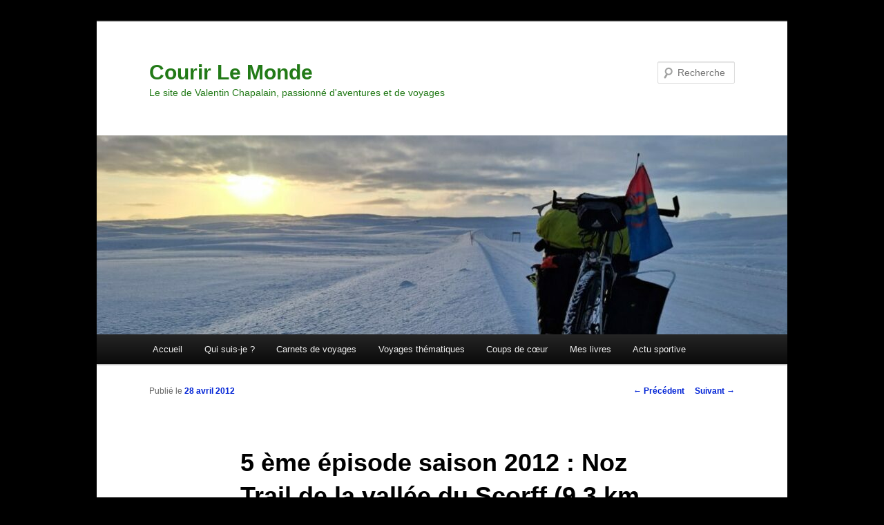

--- FILE ---
content_type: text/html; charset=UTF-8
request_url: https://courir-lemonde.com/index.php/2012/04/28/5-eme-episode-saison-2012-noz-trail-de-la-vallee-du-scorff-93-km-275-m-d/
body_size: 14897
content:
<!DOCTYPE html>
<!--[if IE 6]>
<html id="ie6" lang="fr-FR">
<![endif]-->
<!--[if IE 7]>
<html id="ie7" lang="fr-FR">
<![endif]-->
<!--[if IE 8]>
<html id="ie8" lang="fr-FR">
<![endif]-->
<!--[if !(IE 6) & !(IE 7) & !(IE 8)]><!-->
<html lang="fr-FR">
<!--<![endif]-->
<head>
<meta charset="UTF-8" />
<meta name="viewport" content="width=device-width" />
<title>
5 ème épisode saison 2012 : Noz Trail de la vallée du Scorff (9,3 km ; 275 m D+) - Courir Le MondeCourir Le Monde	</title>
<link rel="profile" href="https://gmpg.org/xfn/11" />
<link rel="stylesheet" type="text/css" media="all" href="https://courir-lemonde.com/wp-content/themes/twentyeleven/style.css?ver=20240716" />
<link rel="pingback" href="https://courir-lemonde.com/xmlrpc.php">
<!--[if lt IE 9]>
<script src="https://courir-lemonde.com/wp-content/themes/twentyeleven/js/html5.js?ver=3.7.0" type="text/javascript"></script>
<![endif]-->
<meta name='robots' content='index, follow, max-image-preview:large, max-snippet:-1, max-video-preview:-1' />

	<!-- This site is optimized with the Yoast SEO plugin v21.8.1 - https://yoast.com/wordpress/plugins/seo/ -->
	<link rel="canonical" href="https://courir-lemonde.com/index.php/2012/04/28/5-eme-episode-saison-2012-noz-trail-de-la-vallee-du-scorff-93-km-275-m-d/" />
	<meta property="og:locale" content="fr_FR" />
	<meta property="og:type" content="article" />
	<meta property="og:title" content="5 ème épisode saison 2012 : Noz Trail de la vallée du Scorff (9,3 km ; 275 m D+) - Courir Le Monde" />
	<meta property="og:description" content="Bonne performance sur le Noz Trail à Cléguer En ce week-end printanier, j&rsquo;avais concocté avec ma camarade Marion, un week-end trail dans le Morbihan. Nous avions ciblé deux courses organisées dans le cadre du trail de la vallée du Scorff &hellip; Continuer la lecture &rarr;" />
	<meta property="og:url" content="https://courir-lemonde.com/index.php/2012/04/28/5-eme-episode-saison-2012-noz-trail-de-la-vallee-du-scorff-93-km-275-m-d/" />
	<meta property="og:site_name" content="Courir Le Monde" />
	<meta property="article:published_time" content="2012-04-28T17:27:13+00:00" />
	<meta property="article:modified_time" content="2015-11-09T10:29:24+00:00" />
	<meta property="og:image" content="https://courir-lemonde.com/wp-content/uploads/2015/11/nocturne-chap.jpg" />
	<meta name="author" content="Chap44" />
	<meta name="twitter:card" content="summary_large_image" />
	<meta name="twitter:label1" content="Écrit par" />
	<meta name="twitter:data1" content="Chap44" />
	<meta name="twitter:label2" content="Durée de lecture estimée" />
	<meta name="twitter:data2" content="4 minutes" />
	<script type="application/ld+json" class="yoast-schema-graph">{"@context":"https://schema.org","@graph":[{"@type":"WebPage","@id":"https://courir-lemonde.com/index.php/2012/04/28/5-eme-episode-saison-2012-noz-trail-de-la-vallee-du-scorff-93-km-275-m-d/","url":"https://courir-lemonde.com/index.php/2012/04/28/5-eme-episode-saison-2012-noz-trail-de-la-vallee-du-scorff-93-km-275-m-d/","name":"5 ème épisode saison 2012 : Noz Trail de la vallée du Scorff (9,3 km ; 275 m D+) - Courir Le Monde","isPartOf":{"@id":"https://courir-lemonde.com/#website"},"primaryImageOfPage":{"@id":"https://courir-lemonde.com/index.php/2012/04/28/5-eme-episode-saison-2012-noz-trail-de-la-vallee-du-scorff-93-km-275-m-d/#primaryimage"},"image":{"@id":"https://courir-lemonde.com/index.php/2012/04/28/5-eme-episode-saison-2012-noz-trail-de-la-vallee-du-scorff-93-km-275-m-d/#primaryimage"},"thumbnailUrl":"https://courir-lemonde.com/wp-content/uploads/2015/11/nocturne-chap.jpg","datePublished":"2012-04-28T17:27:13+00:00","dateModified":"2015-11-09T10:29:24+00:00","author":{"@id":"https://courir-lemonde.com/#/schema/person/baaa624d701d53d176c763f85b3114e4"},"breadcrumb":{"@id":"https://courir-lemonde.com/index.php/2012/04/28/5-eme-episode-saison-2012-noz-trail-de-la-vallee-du-scorff-93-km-275-m-d/#breadcrumb"},"inLanguage":"fr-FR","potentialAction":[{"@type":"ReadAction","target":["https://courir-lemonde.com/index.php/2012/04/28/5-eme-episode-saison-2012-noz-trail-de-la-vallee-du-scorff-93-km-275-m-d/"]}]},{"@type":"ImageObject","inLanguage":"fr-FR","@id":"https://courir-lemonde.com/index.php/2012/04/28/5-eme-episode-saison-2012-noz-trail-de-la-vallee-du-scorff-93-km-275-m-d/#primaryimage","url":"https://courir-lemonde.com/wp-content/uploads/2015/11/nocturne-chap.jpg","contentUrl":"https://courir-lemonde.com/wp-content/uploads/2015/11/nocturne-chap.jpg","width":261,"height":400},{"@type":"BreadcrumbList","@id":"https://courir-lemonde.com/index.php/2012/04/28/5-eme-episode-saison-2012-noz-trail-de-la-vallee-du-scorff-93-km-275-m-d/#breadcrumb","itemListElement":[{"@type":"ListItem","position":1,"name":"Accueil","item":"https://courir-lemonde.com/"},{"@type":"ListItem","position":2,"name":"5 ème épisode saison 2012 : Noz Trail de la vallée du Scorff (9,3 km ; 275 m D+)"}]},{"@type":"WebSite","@id":"https://courir-lemonde.com/#website","url":"https://courir-lemonde.com/","name":"Courir Le Monde","description":"Le site de Valentin Chapalain, passionné d&#039;aventures et de voyages","potentialAction":[{"@type":"SearchAction","target":{"@type":"EntryPoint","urlTemplate":"https://courir-lemonde.com/?s={search_term_string}"},"query-input":"required name=search_term_string"}],"inLanguage":"fr-FR"},{"@type":"Person","@id":"https://courir-lemonde.com/#/schema/person/baaa624d701d53d176c763f85b3114e4","name":"Chap44","image":{"@type":"ImageObject","inLanguage":"fr-FR","@id":"https://courir-lemonde.com/#/schema/person/image/","url":"https://secure.gravatar.com/avatar/f6a3fcbb365f597d6259be5c4dc6c05c?s=96&d=mm&r=g","contentUrl":"https://secure.gravatar.com/avatar/f6a3fcbb365f597d6259be5c4dc6c05c?s=96&d=mm&r=g","caption":"Chap44"},"url":"https://courir-lemonde.com/index.php/author/chap331244/"}]}</script>
	<!-- / Yoast SEO plugin. -->


<link rel="alternate" type="application/rss+xml" title="Courir Le Monde &raquo; Flux" href="https://courir-lemonde.com/index.php/feed/" />
<link rel="alternate" type="application/rss+xml" title="Courir Le Monde &raquo; Flux des commentaires" href="https://courir-lemonde.com/index.php/comments/feed/" />
<link rel="alternate" type="application/rss+xml" title="Courir Le Monde &raquo; 5 ème épisode saison 2012 : Noz Trail de la vallée du Scorff (9,3 km ; 275 m D+) Flux des commentaires" href="https://courir-lemonde.com/index.php/2012/04/28/5-eme-episode-saison-2012-noz-trail-de-la-vallee-du-scorff-93-km-275-m-d/feed/" />
<script type="text/javascript">
/* <![CDATA[ */
window._wpemojiSettings = {"baseUrl":"https:\/\/s.w.org\/images\/core\/emoji\/14.0.0\/72x72\/","ext":".png","svgUrl":"https:\/\/s.w.org\/images\/core\/emoji\/14.0.0\/svg\/","svgExt":".svg","source":{"concatemoji":"https:\/\/courir-lemonde.com\/wp-includes\/js\/wp-emoji-release.min.js?ver=6.4.7"}};
/*! This file is auto-generated */
!function(i,n){var o,s,e;function c(e){try{var t={supportTests:e,timestamp:(new Date).valueOf()};sessionStorage.setItem(o,JSON.stringify(t))}catch(e){}}function p(e,t,n){e.clearRect(0,0,e.canvas.width,e.canvas.height),e.fillText(t,0,0);var t=new Uint32Array(e.getImageData(0,0,e.canvas.width,e.canvas.height).data),r=(e.clearRect(0,0,e.canvas.width,e.canvas.height),e.fillText(n,0,0),new Uint32Array(e.getImageData(0,0,e.canvas.width,e.canvas.height).data));return t.every(function(e,t){return e===r[t]})}function u(e,t,n){switch(t){case"flag":return n(e,"\ud83c\udff3\ufe0f\u200d\u26a7\ufe0f","\ud83c\udff3\ufe0f\u200b\u26a7\ufe0f")?!1:!n(e,"\ud83c\uddfa\ud83c\uddf3","\ud83c\uddfa\u200b\ud83c\uddf3")&&!n(e,"\ud83c\udff4\udb40\udc67\udb40\udc62\udb40\udc65\udb40\udc6e\udb40\udc67\udb40\udc7f","\ud83c\udff4\u200b\udb40\udc67\u200b\udb40\udc62\u200b\udb40\udc65\u200b\udb40\udc6e\u200b\udb40\udc67\u200b\udb40\udc7f");case"emoji":return!n(e,"\ud83e\udef1\ud83c\udffb\u200d\ud83e\udef2\ud83c\udfff","\ud83e\udef1\ud83c\udffb\u200b\ud83e\udef2\ud83c\udfff")}return!1}function f(e,t,n){var r="undefined"!=typeof WorkerGlobalScope&&self instanceof WorkerGlobalScope?new OffscreenCanvas(300,150):i.createElement("canvas"),a=r.getContext("2d",{willReadFrequently:!0}),o=(a.textBaseline="top",a.font="600 32px Arial",{});return e.forEach(function(e){o[e]=t(a,e,n)}),o}function t(e){var t=i.createElement("script");t.src=e,t.defer=!0,i.head.appendChild(t)}"undefined"!=typeof Promise&&(o="wpEmojiSettingsSupports",s=["flag","emoji"],n.supports={everything:!0,everythingExceptFlag:!0},e=new Promise(function(e){i.addEventListener("DOMContentLoaded",e,{once:!0})}),new Promise(function(t){var n=function(){try{var e=JSON.parse(sessionStorage.getItem(o));if("object"==typeof e&&"number"==typeof e.timestamp&&(new Date).valueOf()<e.timestamp+604800&&"object"==typeof e.supportTests)return e.supportTests}catch(e){}return null}();if(!n){if("undefined"!=typeof Worker&&"undefined"!=typeof OffscreenCanvas&&"undefined"!=typeof URL&&URL.createObjectURL&&"undefined"!=typeof Blob)try{var e="postMessage("+f.toString()+"("+[JSON.stringify(s),u.toString(),p.toString()].join(",")+"));",r=new Blob([e],{type:"text/javascript"}),a=new Worker(URL.createObjectURL(r),{name:"wpTestEmojiSupports"});return void(a.onmessage=function(e){c(n=e.data),a.terminate(),t(n)})}catch(e){}c(n=f(s,u,p))}t(n)}).then(function(e){for(var t in e)n.supports[t]=e[t],n.supports.everything=n.supports.everything&&n.supports[t],"flag"!==t&&(n.supports.everythingExceptFlag=n.supports.everythingExceptFlag&&n.supports[t]);n.supports.everythingExceptFlag=n.supports.everythingExceptFlag&&!n.supports.flag,n.DOMReady=!1,n.readyCallback=function(){n.DOMReady=!0}}).then(function(){return e}).then(function(){var e;n.supports.everything||(n.readyCallback(),(e=n.source||{}).concatemoji?t(e.concatemoji):e.wpemoji&&e.twemoji&&(t(e.twemoji),t(e.wpemoji)))}))}((window,document),window._wpemojiSettings);
/* ]]> */
</script>
<style id='wp-emoji-styles-inline-css' type='text/css'>

	img.wp-smiley, img.emoji {
		display: inline !important;
		border: none !important;
		box-shadow: none !important;
		height: 1em !important;
		width: 1em !important;
		margin: 0 0.07em !important;
		vertical-align: -0.1em !important;
		background: none !important;
		padding: 0 !important;
	}
</style>
<link rel='stylesheet' id='wp-block-library-css' href='https://courir-lemonde.com/wp-includes/css/dist/block-library/style.min.css?ver=6.4.7' type='text/css' media='all' />
<style id='wp-block-library-theme-inline-css' type='text/css'>
.wp-block-audio figcaption{color:#555;font-size:13px;text-align:center}.is-dark-theme .wp-block-audio figcaption{color:hsla(0,0%,100%,.65)}.wp-block-audio{margin:0 0 1em}.wp-block-code{border:1px solid #ccc;border-radius:4px;font-family:Menlo,Consolas,monaco,monospace;padding:.8em 1em}.wp-block-embed figcaption{color:#555;font-size:13px;text-align:center}.is-dark-theme .wp-block-embed figcaption{color:hsla(0,0%,100%,.65)}.wp-block-embed{margin:0 0 1em}.blocks-gallery-caption{color:#555;font-size:13px;text-align:center}.is-dark-theme .blocks-gallery-caption{color:hsla(0,0%,100%,.65)}.wp-block-image figcaption{color:#555;font-size:13px;text-align:center}.is-dark-theme .wp-block-image figcaption{color:hsla(0,0%,100%,.65)}.wp-block-image{margin:0 0 1em}.wp-block-pullquote{border-bottom:4px solid;border-top:4px solid;color:currentColor;margin-bottom:1.75em}.wp-block-pullquote cite,.wp-block-pullquote footer,.wp-block-pullquote__citation{color:currentColor;font-size:.8125em;font-style:normal;text-transform:uppercase}.wp-block-quote{border-left:.25em solid;margin:0 0 1.75em;padding-left:1em}.wp-block-quote cite,.wp-block-quote footer{color:currentColor;font-size:.8125em;font-style:normal;position:relative}.wp-block-quote.has-text-align-right{border-left:none;border-right:.25em solid;padding-left:0;padding-right:1em}.wp-block-quote.has-text-align-center{border:none;padding-left:0}.wp-block-quote.is-large,.wp-block-quote.is-style-large,.wp-block-quote.is-style-plain{border:none}.wp-block-search .wp-block-search__label{font-weight:700}.wp-block-search__button{border:1px solid #ccc;padding:.375em .625em}:where(.wp-block-group.has-background){padding:1.25em 2.375em}.wp-block-separator.has-css-opacity{opacity:.4}.wp-block-separator{border:none;border-bottom:2px solid;margin-left:auto;margin-right:auto}.wp-block-separator.has-alpha-channel-opacity{opacity:1}.wp-block-separator:not(.is-style-wide):not(.is-style-dots){width:100px}.wp-block-separator.has-background:not(.is-style-dots){border-bottom:none;height:1px}.wp-block-separator.has-background:not(.is-style-wide):not(.is-style-dots){height:2px}.wp-block-table{margin:0 0 1em}.wp-block-table td,.wp-block-table th{word-break:normal}.wp-block-table figcaption{color:#555;font-size:13px;text-align:center}.is-dark-theme .wp-block-table figcaption{color:hsla(0,0%,100%,.65)}.wp-block-video figcaption{color:#555;font-size:13px;text-align:center}.is-dark-theme .wp-block-video figcaption{color:hsla(0,0%,100%,.65)}.wp-block-video{margin:0 0 1em}.wp-block-template-part.has-background{margin-bottom:0;margin-top:0;padding:1.25em 2.375em}
</style>
<style id='classic-theme-styles-inline-css' type='text/css'>
/*! This file is auto-generated */
.wp-block-button__link{color:#fff;background-color:#32373c;border-radius:9999px;box-shadow:none;text-decoration:none;padding:calc(.667em + 2px) calc(1.333em + 2px);font-size:1.125em}.wp-block-file__button{background:#32373c;color:#fff;text-decoration:none}
</style>
<style id='global-styles-inline-css' type='text/css'>
body{--wp--preset--color--black: #000;--wp--preset--color--cyan-bluish-gray: #abb8c3;--wp--preset--color--white: #fff;--wp--preset--color--pale-pink: #f78da7;--wp--preset--color--vivid-red: #cf2e2e;--wp--preset--color--luminous-vivid-orange: #ff6900;--wp--preset--color--luminous-vivid-amber: #fcb900;--wp--preset--color--light-green-cyan: #7bdcb5;--wp--preset--color--vivid-green-cyan: #00d084;--wp--preset--color--pale-cyan-blue: #8ed1fc;--wp--preset--color--vivid-cyan-blue: #0693e3;--wp--preset--color--vivid-purple: #9b51e0;--wp--preset--color--blue: #1982d1;--wp--preset--color--dark-gray: #373737;--wp--preset--color--medium-gray: #666;--wp--preset--color--light-gray: #e2e2e2;--wp--preset--gradient--vivid-cyan-blue-to-vivid-purple: linear-gradient(135deg,rgba(6,147,227,1) 0%,rgb(155,81,224) 100%);--wp--preset--gradient--light-green-cyan-to-vivid-green-cyan: linear-gradient(135deg,rgb(122,220,180) 0%,rgb(0,208,130) 100%);--wp--preset--gradient--luminous-vivid-amber-to-luminous-vivid-orange: linear-gradient(135deg,rgba(252,185,0,1) 0%,rgba(255,105,0,1) 100%);--wp--preset--gradient--luminous-vivid-orange-to-vivid-red: linear-gradient(135deg,rgba(255,105,0,1) 0%,rgb(207,46,46) 100%);--wp--preset--gradient--very-light-gray-to-cyan-bluish-gray: linear-gradient(135deg,rgb(238,238,238) 0%,rgb(169,184,195) 100%);--wp--preset--gradient--cool-to-warm-spectrum: linear-gradient(135deg,rgb(74,234,220) 0%,rgb(151,120,209) 20%,rgb(207,42,186) 40%,rgb(238,44,130) 60%,rgb(251,105,98) 80%,rgb(254,248,76) 100%);--wp--preset--gradient--blush-light-purple: linear-gradient(135deg,rgb(255,206,236) 0%,rgb(152,150,240) 100%);--wp--preset--gradient--blush-bordeaux: linear-gradient(135deg,rgb(254,205,165) 0%,rgb(254,45,45) 50%,rgb(107,0,62) 100%);--wp--preset--gradient--luminous-dusk: linear-gradient(135deg,rgb(255,203,112) 0%,rgb(199,81,192) 50%,rgb(65,88,208) 100%);--wp--preset--gradient--pale-ocean: linear-gradient(135deg,rgb(255,245,203) 0%,rgb(182,227,212) 50%,rgb(51,167,181) 100%);--wp--preset--gradient--electric-grass: linear-gradient(135deg,rgb(202,248,128) 0%,rgb(113,206,126) 100%);--wp--preset--gradient--midnight: linear-gradient(135deg,rgb(2,3,129) 0%,rgb(40,116,252) 100%);--wp--preset--font-size--small: 13px;--wp--preset--font-size--medium: 20px;--wp--preset--font-size--large: 36px;--wp--preset--font-size--x-large: 42px;--wp--preset--spacing--20: 0.44rem;--wp--preset--spacing--30: 0.67rem;--wp--preset--spacing--40: 1rem;--wp--preset--spacing--50: 1.5rem;--wp--preset--spacing--60: 2.25rem;--wp--preset--spacing--70: 3.38rem;--wp--preset--spacing--80: 5.06rem;--wp--preset--shadow--natural: 6px 6px 9px rgba(0, 0, 0, 0.2);--wp--preset--shadow--deep: 12px 12px 50px rgba(0, 0, 0, 0.4);--wp--preset--shadow--sharp: 6px 6px 0px rgba(0, 0, 0, 0.2);--wp--preset--shadow--outlined: 6px 6px 0px -3px rgba(255, 255, 255, 1), 6px 6px rgba(0, 0, 0, 1);--wp--preset--shadow--crisp: 6px 6px 0px rgba(0, 0, 0, 1);}:where(.is-layout-flex){gap: 0.5em;}:where(.is-layout-grid){gap: 0.5em;}body .is-layout-flow > .alignleft{float: left;margin-inline-start: 0;margin-inline-end: 2em;}body .is-layout-flow > .alignright{float: right;margin-inline-start: 2em;margin-inline-end: 0;}body .is-layout-flow > .aligncenter{margin-left: auto !important;margin-right: auto !important;}body .is-layout-constrained > .alignleft{float: left;margin-inline-start: 0;margin-inline-end: 2em;}body .is-layout-constrained > .alignright{float: right;margin-inline-start: 2em;margin-inline-end: 0;}body .is-layout-constrained > .aligncenter{margin-left: auto !important;margin-right: auto !important;}body .is-layout-constrained > :where(:not(.alignleft):not(.alignright):not(.alignfull)){max-width: var(--wp--style--global--content-size);margin-left: auto !important;margin-right: auto !important;}body .is-layout-constrained > .alignwide{max-width: var(--wp--style--global--wide-size);}body .is-layout-flex{display: flex;}body .is-layout-flex{flex-wrap: wrap;align-items: center;}body .is-layout-flex > *{margin: 0;}body .is-layout-grid{display: grid;}body .is-layout-grid > *{margin: 0;}:where(.wp-block-columns.is-layout-flex){gap: 2em;}:where(.wp-block-columns.is-layout-grid){gap: 2em;}:where(.wp-block-post-template.is-layout-flex){gap: 1.25em;}:where(.wp-block-post-template.is-layout-grid){gap: 1.25em;}.has-black-color{color: var(--wp--preset--color--black) !important;}.has-cyan-bluish-gray-color{color: var(--wp--preset--color--cyan-bluish-gray) !important;}.has-white-color{color: var(--wp--preset--color--white) !important;}.has-pale-pink-color{color: var(--wp--preset--color--pale-pink) !important;}.has-vivid-red-color{color: var(--wp--preset--color--vivid-red) !important;}.has-luminous-vivid-orange-color{color: var(--wp--preset--color--luminous-vivid-orange) !important;}.has-luminous-vivid-amber-color{color: var(--wp--preset--color--luminous-vivid-amber) !important;}.has-light-green-cyan-color{color: var(--wp--preset--color--light-green-cyan) !important;}.has-vivid-green-cyan-color{color: var(--wp--preset--color--vivid-green-cyan) !important;}.has-pale-cyan-blue-color{color: var(--wp--preset--color--pale-cyan-blue) !important;}.has-vivid-cyan-blue-color{color: var(--wp--preset--color--vivid-cyan-blue) !important;}.has-vivid-purple-color{color: var(--wp--preset--color--vivid-purple) !important;}.has-black-background-color{background-color: var(--wp--preset--color--black) !important;}.has-cyan-bluish-gray-background-color{background-color: var(--wp--preset--color--cyan-bluish-gray) !important;}.has-white-background-color{background-color: var(--wp--preset--color--white) !important;}.has-pale-pink-background-color{background-color: var(--wp--preset--color--pale-pink) !important;}.has-vivid-red-background-color{background-color: var(--wp--preset--color--vivid-red) !important;}.has-luminous-vivid-orange-background-color{background-color: var(--wp--preset--color--luminous-vivid-orange) !important;}.has-luminous-vivid-amber-background-color{background-color: var(--wp--preset--color--luminous-vivid-amber) !important;}.has-light-green-cyan-background-color{background-color: var(--wp--preset--color--light-green-cyan) !important;}.has-vivid-green-cyan-background-color{background-color: var(--wp--preset--color--vivid-green-cyan) !important;}.has-pale-cyan-blue-background-color{background-color: var(--wp--preset--color--pale-cyan-blue) !important;}.has-vivid-cyan-blue-background-color{background-color: var(--wp--preset--color--vivid-cyan-blue) !important;}.has-vivid-purple-background-color{background-color: var(--wp--preset--color--vivid-purple) !important;}.has-black-border-color{border-color: var(--wp--preset--color--black) !important;}.has-cyan-bluish-gray-border-color{border-color: var(--wp--preset--color--cyan-bluish-gray) !important;}.has-white-border-color{border-color: var(--wp--preset--color--white) !important;}.has-pale-pink-border-color{border-color: var(--wp--preset--color--pale-pink) !important;}.has-vivid-red-border-color{border-color: var(--wp--preset--color--vivid-red) !important;}.has-luminous-vivid-orange-border-color{border-color: var(--wp--preset--color--luminous-vivid-orange) !important;}.has-luminous-vivid-amber-border-color{border-color: var(--wp--preset--color--luminous-vivid-amber) !important;}.has-light-green-cyan-border-color{border-color: var(--wp--preset--color--light-green-cyan) !important;}.has-vivid-green-cyan-border-color{border-color: var(--wp--preset--color--vivid-green-cyan) !important;}.has-pale-cyan-blue-border-color{border-color: var(--wp--preset--color--pale-cyan-blue) !important;}.has-vivid-cyan-blue-border-color{border-color: var(--wp--preset--color--vivid-cyan-blue) !important;}.has-vivid-purple-border-color{border-color: var(--wp--preset--color--vivid-purple) !important;}.has-vivid-cyan-blue-to-vivid-purple-gradient-background{background: var(--wp--preset--gradient--vivid-cyan-blue-to-vivid-purple) !important;}.has-light-green-cyan-to-vivid-green-cyan-gradient-background{background: var(--wp--preset--gradient--light-green-cyan-to-vivid-green-cyan) !important;}.has-luminous-vivid-amber-to-luminous-vivid-orange-gradient-background{background: var(--wp--preset--gradient--luminous-vivid-amber-to-luminous-vivid-orange) !important;}.has-luminous-vivid-orange-to-vivid-red-gradient-background{background: var(--wp--preset--gradient--luminous-vivid-orange-to-vivid-red) !important;}.has-very-light-gray-to-cyan-bluish-gray-gradient-background{background: var(--wp--preset--gradient--very-light-gray-to-cyan-bluish-gray) !important;}.has-cool-to-warm-spectrum-gradient-background{background: var(--wp--preset--gradient--cool-to-warm-spectrum) !important;}.has-blush-light-purple-gradient-background{background: var(--wp--preset--gradient--blush-light-purple) !important;}.has-blush-bordeaux-gradient-background{background: var(--wp--preset--gradient--blush-bordeaux) !important;}.has-luminous-dusk-gradient-background{background: var(--wp--preset--gradient--luminous-dusk) !important;}.has-pale-ocean-gradient-background{background: var(--wp--preset--gradient--pale-ocean) !important;}.has-electric-grass-gradient-background{background: var(--wp--preset--gradient--electric-grass) !important;}.has-midnight-gradient-background{background: var(--wp--preset--gradient--midnight) !important;}.has-small-font-size{font-size: var(--wp--preset--font-size--small) !important;}.has-medium-font-size{font-size: var(--wp--preset--font-size--medium) !important;}.has-large-font-size{font-size: var(--wp--preset--font-size--large) !important;}.has-x-large-font-size{font-size: var(--wp--preset--font-size--x-large) !important;}
.wp-block-navigation a:where(:not(.wp-element-button)){color: inherit;}
:where(.wp-block-post-template.is-layout-flex){gap: 1.25em;}:where(.wp-block-post-template.is-layout-grid){gap: 1.25em;}
:where(.wp-block-columns.is-layout-flex){gap: 2em;}:where(.wp-block-columns.is-layout-grid){gap: 2em;}
.wp-block-pullquote{font-size: 1.5em;line-height: 1.6;}
</style>
<link rel='stylesheet' id='fb-widget-frontend-style-css' href='https://courir-lemonde.com/wp-content/plugins/facebook-pagelike-widget/assets/css/style.css?ver=1.0.0' type='text/css' media='all' />
<link rel='stylesheet' id='pc_google_analytics-frontend-css' href='https://courir-lemonde.com/wp-content/plugins/pc-google-analytics/assets/css/frontend.css?ver=1.0.0' type='text/css' media='all' />
<link rel='stylesheet' id='twentyeleven-block-style-css' href='https://courir-lemonde.com/wp-content/themes/twentyeleven/blocks.css?ver=20240621' type='text/css' media='all' />
<script type="text/javascript" src="https://courir-lemonde.com/wp-includes/js/jquery/jquery.min.js?ver=3.7.1" id="jquery-core-js"></script>
<script type="text/javascript" src="https://courir-lemonde.com/wp-includes/js/jquery/jquery-migrate.min.js?ver=3.4.1" id="jquery-migrate-js"></script>
<script type="text/javascript" src="https://courir-lemonde.com/wp-content/plugins/pc-google-analytics/assets/js/frontend.min.js?ver=1.0.0" id="pc_google_analytics-frontend-js"></script>
<link rel="https://api.w.org/" href="https://courir-lemonde.com/index.php/wp-json/" /><link rel="alternate" type="application/json" href="https://courir-lemonde.com/index.php/wp-json/wp/v2/posts/508" /><link rel="EditURI" type="application/rsd+xml" title="RSD" href="https://courir-lemonde.com/xmlrpc.php?rsd" />
<meta name="generator" content="WordPress 6.4.7" />
<link rel='shortlink' href='https://courir-lemonde.com/?p=508' />
<link rel="alternate" type="application/json+oembed" href="https://courir-lemonde.com/index.php/wp-json/oembed/1.0/embed?url=https%3A%2F%2Fcourir-lemonde.com%2Findex.php%2F2012%2F04%2F28%2F5-eme-episode-saison-2012-noz-trail-de-la-vallee-du-scorff-93-km-275-m-d%2F" />
<link rel="alternate" type="text/xml+oembed" href="https://courir-lemonde.com/index.php/wp-json/oembed/1.0/embed?url=https%3A%2F%2Fcourir-lemonde.com%2Findex.php%2F2012%2F04%2F28%2F5-eme-episode-saison-2012-noz-trail-de-la-vallee-du-scorff-93-km-275-m-d%2F&#038;format=xml" />
	<script>
		(function(i,s,o,g,r,a,m){i['GoogleAnalyticsObject']=r;i[r]=i[r]||function(){
		(i[r].q=i[r].q||[]).push(arguments)},i[r].l=1*new Date();a=s.createElement(o),
		m=s.getElementsByTagName(o)[0];a.async=1;a.src=g;m.parentNode.insertBefore(a,m)
		})(window,document,'script','//www.google-analytics.com/analytics.js','ga');
		
		ga('create', 'UA-74040088-1', 'auto');
		ga('send', 'pageview');
		
		</script>
	<style>
		/* Link color */
		a,
		#site-title a:focus,
		#site-title a:hover,
		#site-title a:active,
		.entry-title a:hover,
		.entry-title a:focus,
		.entry-title a:active,
		.widget_twentyeleven_ephemera .comments-link a:hover,
		section.recent-posts .other-recent-posts a[rel="bookmark"]:hover,
		section.recent-posts .other-recent-posts .comments-link a:hover,
		.format-image footer.entry-meta a:hover,
		#site-generator a:hover {
			color: #0023d6;
		}
		section.recent-posts .other-recent-posts .comments-link a:hover {
			border-color: #0023d6;
		}
		article.feature-image.small .entry-summary p a:hover,
		.entry-header .comments-link a:hover,
		.entry-header .comments-link a:focus,
		.entry-header .comments-link a:active,
		.feature-slider a.active {
			background-color: #0023d6;
		}
	</style>
			<style type="text/css" id="twentyeleven-header-css">
				#site-title a,
		#site-description {
			color: #227a17;
		}
		</style>
		<style type="text/css" id="custom-background-css">
body.custom-background { background-color: #000000; }
</style>
	<link rel="icon" href="https://courir-lemonde.com/wp-content/uploads/2020/03/cropped-17-voyage-velo-norvege-route-friisvegen-32x32.jpg" sizes="32x32" />
<link rel="icon" href="https://courir-lemonde.com/wp-content/uploads/2020/03/cropped-17-voyage-velo-norvege-route-friisvegen-192x192.jpg" sizes="192x192" />
<link rel="apple-touch-icon" href="https://courir-lemonde.com/wp-content/uploads/2020/03/cropped-17-voyage-velo-norvege-route-friisvegen-180x180.jpg" />
<meta name="msapplication-TileImage" content="https://courir-lemonde.com/wp-content/uploads/2020/03/cropped-17-voyage-velo-norvege-route-friisvegen-270x270.jpg" />
</head>

<body data-rsssl=1 class="post-template-default single single-post postid-508 single-format-standard custom-background wp-embed-responsive single-author singular two-column right-sidebar">
<div class="skip-link"><a class="assistive-text" href="#content">Aller au contenu principal</a></div><div id="page" class="hfeed">
	<header id="branding">
			<hgroup>
				<h1 id="site-title"><span><a href="https://courir-lemonde.com/" rel="home">Courir Le Monde</a></span></h1>
				<h2 id="site-description">Le site de Valentin Chapalain, passionné d&#039;aventures et de voyages</h2>
			</hgroup>

						<a href="https://courir-lemonde.com/">
				<img src="https://courir-lemonde.com/wp-content/uploads/2024/01/cropped-cropped-voyage-velo-laponie-hiver-scaled-1.jpg" width="1000" height="288" alt="Courir Le Monde" srcset="https://courir-lemonde.com/wp-content/uploads/2024/01/cropped-cropped-voyage-velo-laponie-hiver-scaled-1.jpg 1000w, https://courir-lemonde.com/wp-content/uploads/2024/01/cropped-cropped-voyage-velo-laponie-hiver-scaled-1-300x86.jpg 300w, https://courir-lemonde.com/wp-content/uploads/2024/01/cropped-cropped-voyage-velo-laponie-hiver-scaled-1-768x221.jpg 768w, https://courir-lemonde.com/wp-content/uploads/2024/01/cropped-cropped-voyage-velo-laponie-hiver-scaled-1-500x144.jpg 500w" sizes="(max-width: 1000px) 100vw, 1000px" decoding="async" fetchpriority="high" />			</a>
			
									<form method="get" id="searchform" action="https://courir-lemonde.com/">
		<label for="s" class="assistive-text">Recherche</label>
		<input type="text" class="field" name="s" id="s" placeholder="Recherche" />
		<input type="submit" class="submit" name="submit" id="searchsubmit" value="Recherche" />
	</form>
			
			<nav id="access">
				<h3 class="assistive-text">Menu principal</h3>
				<div class="menu-menu-principal-container"><ul id="menu-menu-principal" class="menu"><li id="menu-item-134" class="menu-item menu-item-type-custom menu-item-object-custom menu-item-home menu-item-134"><a href="https://courir-lemonde.com/">Accueil</a></li>
<li id="menu-item-143" class="menu-item menu-item-type-taxonomy menu-item-object-category menu-item-143"><a href="https://courir-lemonde.com/index.php/category/qui-suis-je/">Qui suis-je ?</a></li>
<li id="menu-item-151" class="menu-item menu-item-type-taxonomy menu-item-object-category menu-item-has-children menu-item-151"><a href="https://courir-lemonde.com/index.php/category/mes-voyages/">Carnets de voyages</a>
<ul class="sub-menu">
	<li id="menu-item-152" class="menu-item menu-item-type-taxonomy menu-item-object-category menu-item-has-children menu-item-152"><a href="https://courir-lemonde.com/index.php/category/mes-voyages/escapades-en-france/">France</a>
	<ul class="sub-menu">
		<li id="menu-item-1499" class="menu-item menu-item-type-taxonomy menu-item-object-category menu-item-1499"><a href="https://courir-lemonde.com/index.php/category/mes-voyages/escapades-en-france/sejour-breton/">Bretagne</a></li>
		<li id="menu-item-2860" class="menu-item menu-item-type-taxonomy menu-item-object-category menu-item-2860"><a href="https://courir-lemonde.com/index.php/category/mes-voyages/escapades-en-france/corse/">Corse</a></li>
		<li id="menu-item-630" class="menu-item menu-item-type-taxonomy menu-item-object-category menu-item-630"><a href="https://courir-lemonde.com/index.php/category/mes-voyages/escapades-en-france/marseille-2011/">Marseille et côte méditerranéenne</a></li>
		<li id="menu-item-638" class="menu-item menu-item-type-taxonomy menu-item-object-category menu-item-638"><a href="https://courir-lemonde.com/index.php/category/mes-voyages/escapades-en-france/massif-central/trekking-massif-central-2008/">Massif Central</a></li>
		<li id="menu-item-2192" class="menu-item menu-item-type-taxonomy menu-item-object-category menu-item-2192"><a href="https://courir-lemonde.com/index.php/category/mes-voyages/escapades-en-france/pays-basque/">Pays Basque</a></li>
		<li id="menu-item-636" class="menu-item menu-item-type-taxonomy menu-item-object-category menu-item-636"><a href="https://courir-lemonde.com/index.php/category/mes-voyages/escapades-en-france/trekking-dans-les-pyrenees/">Pyrénées</a></li>
		<li id="menu-item-635" class="menu-item menu-item-type-taxonomy menu-item-object-category menu-item-635"><a href="https://courir-lemonde.com/index.php/category/mes-voyages/escapades-en-france/rhone-alpes/">Rhône Alpes</a></li>
		<li id="menu-item-2082" class="menu-item menu-item-type-taxonomy menu-item-object-category menu-item-2082"><a href="https://courir-lemonde.com/index.php/category/mes-voyages/escapades-en-france/val-de-loire/">Vallée de la Loire</a></li>
		<li id="menu-item-2898" class="menu-item menu-item-type-taxonomy menu-item-object-category menu-item-2898"><a href="https://courir-lemonde.com/index.php/category/mes-voyages/escapades-en-france/vendee/">Vendée</a></li>
	</ul>
</li>
	<li id="menu-item-616" class="menu-item menu-item-type-taxonomy menu-item-object-category menu-item-has-children menu-item-616"><a href="https://courir-lemonde.com/index.php/category/mes-voyages/europe-de-louest/">Europe de l&rsquo;Ouest</a>
	<ul class="sub-menu">
		<li id="menu-item-2770" class="menu-item menu-item-type-taxonomy menu-item-object-category menu-item-2770"><a href="https://courir-lemonde.com/index.php/category/mes-voyages/europe-de-louest/allemagne/">Allemagne</a></li>
		<li id="menu-item-2771" class="menu-item menu-item-type-taxonomy menu-item-object-category menu-item-2771"><a href="https://courir-lemonde.com/index.php/category/mes-voyages/europe-de-louest/irlande/">Irlande</a></li>
		<li id="menu-item-2772" class="menu-item menu-item-type-taxonomy menu-item-object-category menu-item-2772"><a href="https://courir-lemonde.com/index.php/category/mes-voyages/europe-de-louest/luxembourg/">Luxembourg</a></li>
		<li id="menu-item-2773" class="menu-item menu-item-type-taxonomy menu-item-object-category menu-item-2773"><a href="https://courir-lemonde.com/index.php/category/mes-voyages/europe-de-louest/pays-bas/">Pays Bas</a></li>
		<li id="menu-item-3473" class="menu-item menu-item-type-taxonomy menu-item-object-category menu-item-3473"><a href="https://courir-lemonde.com/index.php/category/mes-voyages/europe-de-louest/pays-de-galles/">Pays de Galles</a></li>
		<li id="menu-item-5275" class="menu-item menu-item-type-taxonomy menu-item-object-category menu-item-5275"><a href="https://courir-lemonde.com/index.php/category/mes-voyages/europe-de-louest/suisse/">Suisse</a></li>
	</ul>
</li>
	<li id="menu-item-153" class="menu-item menu-item-type-taxonomy menu-item-object-category menu-item-has-children menu-item-153"><a href="https://courir-lemonde.com/index.php/category/mes-voyages/europe-du-nord/">Europe du Nord</a>
	<ul class="sub-menu">
		<li id="menu-item-2774" class="menu-item menu-item-type-taxonomy menu-item-object-category menu-item-2774"><a href="https://courir-lemonde.com/index.php/category/mes-voyages/europe-du-nord/danemark/">Danemark</a></li>
		<li id="menu-item-4549" class="menu-item menu-item-type-taxonomy menu-item-object-category menu-item-4549"><a href="https://courir-lemonde.com/index.php/category/mes-voyages/europe-du-nord/finlande/">Finlande</a></li>
		<li id="menu-item-2775" class="menu-item menu-item-type-taxonomy menu-item-object-category menu-item-2775"><a href="https://courir-lemonde.com/index.php/category/mes-voyages/europe-du-nord/ile-feroe/">Ile Féroé</a></li>
		<li id="menu-item-2776" class="menu-item menu-item-type-taxonomy menu-item-object-category menu-item-2776"><a href="https://courir-lemonde.com/index.php/category/mes-voyages/europe-du-nord/islande/">Islande</a></li>
		<li id="menu-item-4547" class="menu-item menu-item-type-taxonomy menu-item-object-category menu-item-4547"><a href="https://courir-lemonde.com/index.php/category/mes-voyages/europe-du-nord/norvege/">Norvège</a></li>
		<li id="menu-item-2782" class="menu-item menu-item-type-taxonomy menu-item-object-category menu-item-2782"><a href="https://courir-lemonde.com/index.php/category/mes-voyages/europe-du-nord/suede/">Suède</a></li>
	</ul>
</li>
	<li id="menu-item-155" class="menu-item menu-item-type-taxonomy menu-item-object-category menu-item-has-children menu-item-155"><a href="https://courir-lemonde.com/index.php/category/mes-voyages/europe-de-lest/">Europe de l&rsquo;Est</a>
	<ul class="sub-menu">
		<li id="menu-item-2769" class="menu-item menu-item-type-taxonomy menu-item-object-category menu-item-2769"><a href="https://courir-lemonde.com/index.php/category/mes-voyages/europe-de-lest/bulgarie-2016/">Bulgarie</a></li>
		<li id="menu-item-4548" class="menu-item menu-item-type-taxonomy menu-item-object-category menu-item-4548"><a href="https://courir-lemonde.com/index.php/category/mes-voyages/europe-de-lest/estonie/">Estonie</a></li>
		<li id="menu-item-4892" class="menu-item menu-item-type-taxonomy menu-item-object-category menu-item-4892"><a href="https://courir-lemonde.com/index.php/category/mes-voyages/europe-de-lest/lettonie/">Lettonie</a></li>
		<li id="menu-item-626" class="menu-item menu-item-type-taxonomy menu-item-object-category menu-item-626"><a href="https://courir-lemonde.com/index.php/category/mes-voyages/europe-de-lest/lituanie/">Lituanie</a></li>
		<li id="menu-item-627" class="menu-item menu-item-type-taxonomy menu-item-object-category menu-item-627"><a href="https://courir-lemonde.com/index.php/category/mes-voyages/europe-de-lest/pologne/">Pologne</a></li>
		<li id="menu-item-2781" class="menu-item menu-item-type-taxonomy menu-item-object-category menu-item-2781"><a href="https://courir-lemonde.com/index.php/category/mes-voyages/europe-de-lest/republique-tcheque/">République Tchèque</a></li>
		<li id="menu-item-5828" class="menu-item menu-item-type-taxonomy menu-item-object-category menu-item-5828"><a href="https://courir-lemonde.com/index.php/category/mes-voyages/europe-de-lest/slovaquie/">Slovaquie</a></li>
	</ul>
</li>
	<li id="menu-item-154" class="menu-item menu-item-type-taxonomy menu-item-object-category menu-item-has-children menu-item-154"><a href="https://courir-lemonde.com/index.php/category/mes-voyages/europe-du-sud/">Europe du Sud</a>
	<ul class="sub-menu">
		<li id="menu-item-2778" class="menu-item menu-item-type-taxonomy menu-item-object-category menu-item-2778"><a href="https://courir-lemonde.com/index.php/category/mes-voyages/europe-du-sud/espagne/">Espagne</a></li>
		<li id="menu-item-2777" class="menu-item menu-item-type-taxonomy menu-item-object-category menu-item-2777"><a href="https://courir-lemonde.com/index.php/category/mes-voyages/europe-du-sud/archipel-des-canaries/">Archipel des Canaries</a></li>
		<li id="menu-item-3479" class="menu-item menu-item-type-taxonomy menu-item-object-category menu-item-3479"><a href="https://courir-lemonde.com/index.php/category/mes-voyages/europe-du-sud/malte/">Malte</a></li>
		<li id="menu-item-629" class="menu-item menu-item-type-taxonomy menu-item-object-category menu-item-629"><a href="https://courir-lemonde.com/index.php/category/mes-voyages/europe-du-sud/portugal-2015/">Portugal</a></li>
		<li id="menu-item-2768" class="menu-item menu-item-type-taxonomy menu-item-object-category menu-item-2768"><a href="https://courir-lemonde.com/index.php/category/mes-voyages/europe-du-sud/archipel-des-acores/">Archipel des Açores</a></li>
		<li id="menu-item-7062" class="menu-item menu-item-type-taxonomy menu-item-object-category menu-item-7062"><a href="https://courir-lemonde.com/index.php/category/mes-voyages/europe-du-sud/madere/">Madère</a></li>
		<li id="menu-item-2859" class="menu-item menu-item-type-taxonomy menu-item-object-category menu-item-2859"><a href="https://courir-lemonde.com/index.php/category/mes-voyages/europe-du-sud/sardaigne/">Sardaigne</a></li>
	</ul>
</li>
	<li id="menu-item-4020" class="menu-item menu-item-type-taxonomy menu-item-object-category menu-item-has-children menu-item-4020"><a href="https://courir-lemonde.com/index.php/category/mes-voyages/asie-sud-est/">Asie du Sud-Est</a>
	<ul class="sub-menu">
		<li id="menu-item-4023" class="menu-item menu-item-type-taxonomy menu-item-object-category menu-item-4023"><a href="https://courir-lemonde.com/index.php/category/mes-voyages/asie-sud-est/indonesie/">Indonésie</a></li>
		<li id="menu-item-4024" class="menu-item menu-item-type-taxonomy menu-item-object-category menu-item-4024"><a href="https://courir-lemonde.com/index.php/category/mes-voyages/asie-sud-est/laos/">Laos</a></li>
		<li id="menu-item-4021" class="menu-item menu-item-type-taxonomy menu-item-object-category menu-item-4021"><a href="https://courir-lemonde.com/index.php/category/mes-voyages/asie-sud-est/sri-lanka/">Sri Lanka</a></li>
		<li id="menu-item-4022" class="menu-item menu-item-type-taxonomy menu-item-object-category menu-item-4022"><a href="https://courir-lemonde.com/index.php/category/mes-voyages/asie-sud-est/thailande/">Thaïlande</a></li>
	</ul>
</li>
</ul>
</li>
<li id="menu-item-156" class="menu-item menu-item-type-taxonomy menu-item-object-category menu-item-has-children menu-item-156"><a href="https://courir-lemonde.com/index.php/category/voyages-thematiques/">Voyages thématiques</a>
<ul class="sub-menu">
	<li id="menu-item-3013" class="menu-item menu-item-type-taxonomy menu-item-object-category menu-item-has-children menu-item-3013"><a href="https://courir-lemonde.com/index.php/category/voyages-thematiques/voyage-a-velo/">Voyage à vélo</a>
	<ul class="sub-menu">
		<li id="menu-item-3709" class="menu-item menu-item-type-taxonomy menu-item-object-category menu-item-3709"><a href="https://courir-lemonde.com/index.php/category/voyages-thematiques/voyage-a-velo/astuces-et-conseils/">Astuces et conseils</a></li>
		<li id="menu-item-3019" class="menu-item menu-item-type-taxonomy menu-item-object-category menu-item-3019"><a href="https://courir-lemonde.com/index.php/category/voyages-thematiques/voyage-a-velo/danmark-rundt-2012/">Le Danemark à vélo</a></li>
		<li id="menu-item-3020" class="menu-item menu-item-type-taxonomy menu-item-object-category menu-item-3020"><a href="https://courir-lemonde.com/index.php/category/voyages-thematiques/voyage-a-velo/irlande-velo/">L&rsquo;Irlande à vélo</a></li>
		<li id="menu-item-3022" class="menu-item menu-item-type-taxonomy menu-item-object-category menu-item-3022"><a href="https://courir-lemonde.com/index.php/category/voyages-thematiques/voyage-a-velo/sardaigne-et-corse-a-velo/">La Sardaigne et Corse à vélo</a></li>
		<li id="menu-item-3779" class="menu-item menu-item-type-taxonomy menu-item-object-category menu-item-3779"><a href="https://courir-lemonde.com/index.php/category/voyages-thematiques/voyage-a-velo/la-scandinavie-a-velo-en-80-jours/">La Scandinavie à vélo</a></li>
		<li id="menu-item-5724" class="menu-item menu-item-type-taxonomy menu-item-object-category menu-item-5724"><a href="https://courir-lemonde.com/index.php/category/voyages-thematiques/voyage-a-velo/cap-au-sud-voyage-a-velo-en-espagne-et-au-portugal/">L&rsquo;Espagne et Portugal à vélo</a></li>
		<li id="menu-item-5540" class="menu-item menu-item-type-taxonomy menu-item-object-category menu-item-5540"><a href="https://courir-lemonde.com/index.php/category/voyages-thematiques/voyage-a-velo/canal-dille-et-rance-a-velo-de-rennes-a-saint-malo/">Le canal d&rsquo;Ille et Rance à vélo de Rennes à Saint-Malo</a></li>
		<li id="menu-item-4343" class="menu-item menu-item-type-taxonomy menu-item-object-category menu-item-4343"><a href="https://courir-lemonde.com/index.php/category/voyages-thematiques/voyage-a-velo/le-morbihan-a-velo-de-redon-a-vannes/">Le Morbihan à vélo de Redon à Vannes</a></li>
		<li id="menu-item-3021" class="menu-item menu-item-type-taxonomy menu-item-object-category menu-item-3021"><a href="https://courir-lemonde.com/index.php/category/voyages-thematiques/voyage-a-velo/voyage-la-loire-a-velo/">La Loire à vélo</a></li>
		<li id="menu-item-6637" class="menu-item menu-item-type-taxonomy menu-item-object-category menu-item-6637"><a href="https://courir-lemonde.com/index.php/category/voyages-thematiques/voyage-a-velo/la-velodyssee/">La Vélodyssée</a></li>
	</ul>
</li>
	<li id="menu-item-7063" class="menu-item menu-item-type-taxonomy menu-item-object-category menu-item-has-children menu-item-7063"><a href="https://courir-lemonde.com/index.php/category/voyages-thematiques/trekking-a-pied/">Trekking à pied</a>
	<ul class="sub-menu">
		<li id="menu-item-7069" class="menu-item menu-item-type-taxonomy menu-item-object-category menu-item-7069"><a href="https://courir-lemonde.com/index.php/category/voyages-thematiques/trekking-a-pied/trekking-sur-lile-de-noirmoutier/">Trekking sur l&rsquo;île de Noirmoutier</a></li>
		<li id="menu-item-7070" class="menu-item menu-item-type-taxonomy menu-item-object-category menu-item-7070"><a href="https://courir-lemonde.com/index.php/category/voyages-thematiques/trekking-a-pied/trekking-sur-le-chemin-des-cretes-du-jura-suisse/">Trekking sur le chemin des crêtes du Jura suisse</a></li>
		<li id="menu-item-7064" class="menu-item menu-item-type-taxonomy menu-item-object-category menu-item-7064"><a href="https://courir-lemonde.com/index.php/category/voyages-thematiques/trekking-a-pied/la-traversee-a-pied-de-madere/">La traversée à pied de Madère</a></li>
	</ul>
</li>
	<li id="menu-item-6971" class="menu-item menu-item-type-taxonomy menu-item-object-category menu-item-6971"><a href="https://courir-lemonde.com/index.php/category/voyages-thematiques/voyage-a-velo/aventure-arctique-scandinavie/">Le Combiné Arctique</a></li>
	<li id="menu-item-3010" class="menu-item menu-item-type-taxonomy menu-item-object-category menu-item-has-children menu-item-3010"><a href="https://courir-lemonde.com/index.php/category/voyages-thematiques/city-trip/">City trip</a>
	<ul class="sub-menu">
		<li id="menu-item-3026" class="menu-item menu-item-type-taxonomy menu-item-object-category menu-item-3026"><a href="https://courir-lemonde.com/index.php/category/voyages-thematiques/city-trip/amsterdam/">Amsterdam</a></li>
		<li id="menu-item-3027" class="menu-item menu-item-type-taxonomy menu-item-object-category menu-item-3027"><a href="https://courir-lemonde.com/index.php/category/voyages-thematiques/city-trip/barcelone/">Barcelone</a></li>
		<li id="menu-item-3028" class="menu-item menu-item-type-taxonomy menu-item-object-category menu-item-3028"><a href="https://courir-lemonde.com/index.php/category/voyages-thematiques/city-trip/berlin/">Berlin</a></li>
		<li id="menu-item-5829" class="menu-item menu-item-type-taxonomy menu-item-object-category menu-item-5829"><a href="https://courir-lemonde.com/index.php/category/voyages-thematiques/city-trip/bratislava/">Bratislava</a></li>
		<li id="menu-item-3029" class="menu-item menu-item-type-taxonomy menu-item-object-category menu-item-3029"><a href="https://courir-lemonde.com/index.php/category/voyages-thematiques/city-trip/copenhague/">Copenhague</a></li>
		<li id="menu-item-3818" class="menu-item menu-item-type-taxonomy menu-item-object-category menu-item-3818"><a href="https://courir-lemonde.com/index.php/category/voyages-thematiques/city-trip/cracovie/">Cracovie</a></li>
		<li id="menu-item-3031" class="menu-item menu-item-type-taxonomy menu-item-object-category menu-item-3031"><a href="https://courir-lemonde.com/index.php/category/voyages-thematiques/city-trip/lisbonne/">Lisbonne</a></li>
		<li id="menu-item-3344" class="menu-item menu-item-type-taxonomy menu-item-object-category menu-item-3344"><a href="https://courir-lemonde.com/index.php/category/voyages-thematiques/city-trip/lyon/">Lyon</a></li>
		<li id="menu-item-5583" class="menu-item menu-item-type-taxonomy menu-item-object-category menu-item-5583"><a href="https://courir-lemonde.com/index.php/category/voyages-thematiques/city-trip/madrid/">Madrid</a></li>
		<li id="menu-item-3041" class="menu-item menu-item-type-taxonomy menu-item-object-category menu-item-3041"><a href="https://courir-lemonde.com/index.php/category/voyages-thematiques/city-trip/marseille/">Marseille</a></li>
		<li id="menu-item-3032" class="menu-item menu-item-type-taxonomy menu-item-object-category menu-item-3032"><a href="https://courir-lemonde.com/index.php/category/voyages-thematiques/city-trip/porto/">Porto</a></li>
		<li id="menu-item-6970" class="menu-item menu-item-type-taxonomy menu-item-object-category menu-item-6970"><a href="https://courir-lemonde.com/index.php/category/voyages-thematiques/city-trip/prague/">Prague</a></li>
		<li id="menu-item-3033" class="menu-item menu-item-type-taxonomy menu-item-object-category menu-item-3033"><a href="https://courir-lemonde.com/index.php/category/voyages-thematiques/city-trip/riga/">Riga</a></li>
		<li id="menu-item-6238" class="menu-item menu-item-type-taxonomy menu-item-object-category menu-item-6238"><a href="https://courir-lemonde.com/index.php/category/voyages-thematiques/city-trip/seville/">Séville</a></li>
		<li id="menu-item-3023" class="menu-item menu-item-type-taxonomy menu-item-object-category menu-item-3023"><a href="https://courir-lemonde.com/index.php/category/voyages-thematiques/city-trip/sofia/">Sofia</a></li>
		<li id="menu-item-3024" class="menu-item menu-item-type-taxonomy menu-item-object-category menu-item-3024"><a href="https://courir-lemonde.com/index.php/category/voyages-thematiques/city-trip/varsovie/">Varsovie</a></li>
		<li id="menu-item-3025" class="menu-item menu-item-type-taxonomy menu-item-object-category menu-item-3025"><a href="https://courir-lemonde.com/index.php/category/voyages-thematiques/city-trip/vilnius/">Vilnius</a></li>
	</ul>
</li>
	<li id="menu-item-6248" class="menu-item menu-item-type-taxonomy menu-item-object-category menu-item-has-children menu-item-6248"><a href="https://courir-lemonde.com/index.php/category/voyages-thematiques/road-trip/">Road trip</a>
	<ul class="sub-menu">
		<li id="menu-item-6260" class="menu-item menu-item-type-taxonomy menu-item-object-category menu-item-6260"><a href="https://courir-lemonde.com/index.php/category/voyages-thematiques/road-trip/road-trip-en-allemagne/">Road trip en Allemagne</a></li>
		<li id="menu-item-6251" class="menu-item menu-item-type-taxonomy menu-item-object-category menu-item-6251"><a href="https://courir-lemonde.com/index.php/category/voyages-thematiques/road-trip/road-trip-en-angleterre-et-au-pays-de-galles/">Road trip en Angleterre et au Pays de Galles</a></li>
		<li id="menu-item-6252" class="menu-item menu-item-type-taxonomy menu-item-object-category menu-item-6252"><a href="https://courir-lemonde.com/index.php/category/voyages-thematiques/road-trip/road-trip-en-bulgarie/">Road trip en Bulgarie</a></li>
		<li id="menu-item-6249" class="menu-item menu-item-type-taxonomy menu-item-object-category menu-item-6249"><a href="https://courir-lemonde.com/index.php/category/voyages-thematiques/road-trip/road-trip-au-danemark/">Road trip au Danemark</a></li>
		<li id="menu-item-6253" class="menu-item menu-item-type-taxonomy menu-item-object-category menu-item-6253"><a href="https://courir-lemonde.com/index.php/category/voyages-thematiques/road-trip/road-trip-en-lituanie-et-en-lettonie/">Road trip en Lituanie et en Lettonie</a></li>
		<li id="menu-item-6259" class="menu-item menu-item-type-taxonomy menu-item-object-category menu-item-6259"><a href="https://courir-lemonde.com/index.php/category/voyages-thematiques/road-trip/road-trip-au-luxembourg/">Road trip au Luxembourg</a></li>
		<li id="menu-item-6258" class="menu-item menu-item-type-taxonomy menu-item-object-category menu-item-6258"><a href="https://courir-lemonde.com/index.php/category/voyages-thematiques/road-trip/road-trip-a-malte/">Road trip à Malte</a></li>
		<li id="menu-item-6254" class="menu-item menu-item-type-taxonomy menu-item-object-category menu-item-6254"><a href="https://courir-lemonde.com/index.php/category/voyages-thematiques/road-trip/road-trip-en-pologne/">Road trip en Pologne</a></li>
		<li id="menu-item-6250" class="menu-item menu-item-type-taxonomy menu-item-object-category menu-item-6250"><a href="https://courir-lemonde.com/index.php/category/voyages-thematiques/road-trip/road-trip-au-portugal/">Road trip au Portugal</a></li>
		<li id="menu-item-6262" class="menu-item menu-item-type-taxonomy menu-item-object-category menu-item-6262"><a href="https://courir-lemonde.com/index.php/category/voyages-thematiques/road-trip/road-trip-en-republique-tcheque/">Road trip en République Tchèque</a></li>
		<li id="menu-item-6255" class="menu-item menu-item-type-taxonomy menu-item-object-category menu-item-6255"><a href="https://courir-lemonde.com/index.php/category/voyages-thematiques/road-trip/road-trip-en-slovaquie/">Road trip en Slovaquie</a></li>
		<li id="menu-item-6261" class="menu-item menu-item-type-taxonomy menu-item-object-category menu-item-6261"><a href="https://courir-lemonde.com/index.php/category/voyages-thematiques/road-trip/road-trip-en-suisse/">Road trip en Suisse</a></li>
	</ul>
</li>
</ul>
</li>
<li id="menu-item-1788" class="menu-item menu-item-type-taxonomy menu-item-object-category menu-item-has-children menu-item-1788"><a href="https://courir-lemonde.com/index.php/category/coup-de-coeur-conseils-et-astuces/">Coups de cœur</a>
<ul class="sub-menu">
	<li id="menu-item-3876" class="menu-item menu-item-type-taxonomy menu-item-object-category menu-item-3876"><a href="https://courir-lemonde.com/index.php/category/coup-de-coeur-conseils-et-astuces/conseils/">Conseils</a></li>
	<li id="menu-item-3877" class="menu-item menu-item-type-taxonomy menu-item-object-category menu-item-3877"><a href="https://courir-lemonde.com/index.php/category/coup-de-coeur-conseils-et-astuces/destinations/">Destinations</a></li>
	<li id="menu-item-3878" class="menu-item menu-item-type-taxonomy menu-item-object-category menu-item-3878"><a href="https://courir-lemonde.com/index.php/category/coup-de-coeur-conseils-et-astuces/livres-voyage/">Littérature voyage</a></li>
</ul>
</li>
<li id="menu-item-6747" class="menu-item menu-item-type-taxonomy menu-item-object-category menu-item-6747"><a href="https://courir-lemonde.com/index.php/category/livre-voyage-appel-du-grand-nord/">Mes livres</a></li>
<li id="menu-item-144" class="menu-item menu-item-type-taxonomy menu-item-object-category current-post-ancestor menu-item-has-children menu-item-144"><a href="https://courir-lemonde.com/index.php/category/actualite-sportive/">Actu sportive</a>
<ul class="sub-menu">
	<li id="menu-item-147" class="menu-item menu-item-type-taxonomy menu-item-object-category current-post-ancestor menu-item-has-children menu-item-147"><a href="https://courir-lemonde.com/index.php/category/actualite-sportive/mes-courses/">Mes courses</a>
	<ul class="sub-menu">
		<li id="menu-item-617" class="menu-item menu-item-type-taxonomy menu-item-object-category menu-item-617"><a href="https://courir-lemonde.com/index.php/category/actualite-sportive/mes-courses/saison-2009/">saison 2009</a></li>
		<li id="menu-item-618" class="menu-item menu-item-type-taxonomy menu-item-object-category menu-item-618"><a href="https://courir-lemonde.com/index.php/category/actualite-sportive/mes-courses/saison-2010/">saison 2010</a></li>
		<li id="menu-item-581" class="menu-item menu-item-type-taxonomy menu-item-object-category menu-item-581"><a href="https://courir-lemonde.com/index.php/category/actualite-sportive/mes-courses/saison-2011/">saison 2011</a></li>
		<li id="menu-item-556" class="menu-item menu-item-type-taxonomy menu-item-object-category current-post-ancestor current-menu-parent current-post-parent menu-item-556"><a href="https://courir-lemonde.com/index.php/category/actualite-sportive/mes-courses/saison-2012/">saison 2012</a></li>
		<li id="menu-item-557" class="menu-item menu-item-type-taxonomy menu-item-object-category menu-item-557"><a href="https://courir-lemonde.com/index.php/category/actualite-sportive/mes-courses/saison-2013/">saison 2013</a></li>
		<li id="menu-item-558" class="menu-item menu-item-type-taxonomy menu-item-object-category menu-item-558"><a href="https://courir-lemonde.com/index.php/category/actualite-sportive/mes-courses/saison-2014/">saison 2014</a></li>
		<li id="menu-item-559" class="menu-item menu-item-type-taxonomy menu-item-object-category menu-item-559"><a href="https://courir-lemonde.com/index.php/category/actualite-sportive/mes-courses/saison-2015/">saison 2015</a></li>
		<li id="menu-item-1842" class="menu-item menu-item-type-taxonomy menu-item-object-category menu-item-1842"><a href="https://courir-lemonde.com/index.php/category/actualite-sportive/mes-courses/saison-2016/">saison 2016</a></li>
		<li id="menu-item-3497" class="menu-item menu-item-type-taxonomy menu-item-object-category menu-item-3497"><a href="https://courir-lemonde.com/index.php/category/actualite-sportive/mes-courses/saison-2017/">saison 2017</a></li>
	</ul>
</li>
	<li id="menu-item-149" class="menu-item menu-item-type-taxonomy menu-item-object-category menu-item-149"><a href="https://courir-lemonde.com/index.php/category/actualite-sportive/mes-entrainements/">Mes entraînements</a></li>
	<li id="menu-item-145" class="menu-item menu-item-type-taxonomy menu-item-object-category menu-item-145"><a href="https://courir-lemonde.com/index.php/category/actualite-sportive/articles-divers/">Articles divers</a></li>
</ul>
</li>
</ul></div>			</nav><!-- #access -->
	</header><!-- #branding -->


	<div id="main">

		<div id="primary">
			<div id="content" role="main">

				
					<nav id="nav-single">
						<h3 class="assistive-text">Navigation des articles</h3>
						<span class="nav-previous"><a href="https://courir-lemonde.com/index.php/2012/04/15/super-week-end-trail-dans-le-morbihan-en-bretagne/" rel="prev"><span class="meta-nav">&larr;</span> Précédent</a></span>
						<span class="nav-next"><a href="https://courir-lemonde.com/index.php/2012/04/29/6-eme-episode-saison-2012-trail-diurne-de-la-vallee-du-scorff-12-km-300-m-d/" rel="next">Suivant <span class="meta-nav">&rarr;</span></a></span>
					</nav><!-- #nav-single -->

					
<article id="post-508" class="post-508 post type-post status-publish format-standard hentry category-saison-2012 tag-course-en-bretagne tag-morbihan tag-trail tag-week-end-sportif-entre-potes">
	<header class="entry-header">
		<h1 class="entry-title">5 ème épisode saison 2012 : Noz Trail de la vallée du Scorff (9,3 km ; 275 m D+)</h1>

				<div class="entry-meta">
			<span class="sep">Publié le </span><a href="https://courir-lemonde.com/index.php/2012/04/28/5-eme-episode-saison-2012-noz-trail-de-la-vallee-du-scorff-93-km-275-m-d/" title="18 h 27 min" rel="bookmark"><time class="entry-date" datetime="2012-04-28T18:27:13+01:00">28 avril 2012</time></a><span class="by-author"> <span class="sep"> par </span> <span class="author vcard"><a class="url fn n" href="https://courir-lemonde.com/index.php/author/chap331244/" title="Afficher tous les articles par Chap44" rel="author">Chap44</a></span></span>		</div><!-- .entry-meta -->
			</header><!-- .entry-header -->

	<div class="entry-content">
		<h1 style="text-align: center;">Bonne performance sur le Noz Trail à Cléguer</h1>
<p style="text-align: justify;"><em>En ce week-end printanier, j&rsquo;avais concocté avec ma camarade Marion, un week-end trail dans le Morbihan. Nous avions ciblé deux courses organisées dans le cadre du trail de la vallée du Scorff du côté de la petite bourgade de Cléguer. Le samedi soir, un parcours escarpé de 9,3 kilomètre nous attendait tandis que le lendemain matin c&rsquo;était 12 kilomètres qui était au programme. Un copieux menu qui visait à tester notre endurance. </em></p>
<p style="text-align: justify;"><a href="https://courir-lemonde.com/wp-content/uploads/2015/11/nocturne-chap.jpg"><img decoding="async" class="aligncenter wp-image-522" src="https://courir-lemonde.com/wp-content/uploads/2015/11/nocturne-chap.jpg" alt="nocturne chap" width="331" height="500" /></a></p>
<p style="text-align: center;"><em>30 minutes avant le départ, prêt à en découdre (photo Marion)</em><span id="more-508"></span></p>
<h2 style="text-align: center;"><em>Avant course </em></h2>
<p style="text-align: justify;">Après avoir sillonné le littoral morbihannais dans le courant de l&rsquo;après-midi, nous avons rallié la petite ville de Cleguer, située à une quinzaine de kilomètre de Lorient un peu avant 20h30 soit environ une heure avant le départ du Noz Trail. Un timing suffisant pour récupérer nos dossards dans la salle des fêtes de Cleguer avant de troquer nos vêtements de civils pour nos tenues de traileurs. Par la suite nous sommes partis nous échauffer, en repérage des derniers hectomètres du parcours dans la pénombre qui progressivement s&rsquo;installait nous signifiant ainsi que le départ approchait.</p>
<p style="text-align: justify;"><strong>Quant eux conditions météorologiques, elles étaient plutôt clémentes</strong> : pas de pluie et une température comprise entre 6 et 8°C. Des conditions quasi idéales et bien différentes de mes deux premières expériences nocturnes particulièrement glaciales.</p>
<h2 style="text-align: center;"><em>Un départ ultra rapide </em></h2>
<p style="text-align: justify;">Vers 21h30, le départ fut donné à un <strong>peloton de 220 coureurs</strong> environ. Un pack sans véritable tête d&rsquo;affiche mais toutefois composé de quelques traileurs aguerris. Un départ typiquement breton, <strong>lancé sur fond de cornemuse et avec des lampes torches placées sur le bord de la route. </strong>Pour ma part, je me suis élancé à <strong>très vive allure</strong> comme ma stratégie de course le prévoyait. En effet si je voulais faire un bon résultat je savais que sur un trail nocturne aussi court, il fallait que je parte fort, ce que je n&rsquo;avais pas su faire à Ecuillé. Quant à Marion elle prit aussi un départ rapide dans mon sillage.</p>
<p style="text-align: justify;">Les premiers hectomètres étaient constitués <strong>de portions roulantes</strong> majoritairement <strong>en bitume</strong>. Ce n&rsquo;était qu&rsquo;après environ 1 kilomètre que le parcours pénétrait dans les sombres bois jouxtant la vallée du Scorff.  <strong>Les sensations étaient assez correctes même si je me savais en sur-régime</strong> et je me doutais que je ne resterais plus très longtemps en 5 ème position.</p>
<h2 style="text-align: center;"><em>A la recherche du second souffle </em></h2>
<p style="text-align: justify;">Progressivement j&rsquo;ai été <strong>contraint de baisser de rythme</strong>. Je commençais même à peiner pour respirer correctement et il était urgent de réduire le cadence à la <strong>recherche du second souffle</strong>. Conséquence logique, quelques coureurs prirent l&rsquo;avantage sur moi. Quant au parcours, il se complexifiait progressivement. Dès lors, il <strong>empruntait des passages herbeux dans les champs et passait par des chemins forestiers avec des portions techniques et sinueuses entre les arbres</strong>. De plus par moment, l&rsquo;orientation était loin d&rsquo;être évidente même si le parcours était très correctement balisé. Après 5 kilomètres, je devais être classé autour de la 16 ème place mais j&rsquo;avais bon espoir de remonter un peu au classement car <strong>je savais que la seconde partie de course serait plus escarpée et donc davantage pour moi. </strong></p>
<p style="text-align: justify;"><a href="https://courir-lemonde.com/wp-content/uploads/2015/11/MP-nocturne.jpg"><img decoding="async" class="aligncenter wp-image-523" src="https://courir-lemonde.com/wp-content/uploads/2015/11/MP-nocturne.jpg" alt="MP nocturne" width="380" height="501" /></a></p>
<p style="text-align: center;"><em>Marion dans une partie technique (photo www.foulees-de-cleguer.fr/)</em></p>
<h2 style="text-align: center;"><em>Une fin de course très escarpée conclue de belle manière </em></h2>
<p style="text-align: justify;">Après une longue partie rectiligne effectuée en solo, le parcours prenait enfin de la hauteur et de belles côtes se profilaient. Cette fin de parcours <strong>beaucoup plus complexe d&rsquo;un point de vue topographique</strong> n&rsquo;était vraiment pas pour me déplaire. D&rsquo;ailleurs je commençais à apercevoir au loin les sillons lumineux des frontales de mes adversaires sur lesquels je revenais progressivement. La motivation était au rendez-vous et c&rsquo;est avec un très bon mental que j&rsquo;attaquais les dernières difficultés de ce Noz Trail.  <strong>A environ 2 kilomètres de l&rsquo;arrivée, une côte monstrueuse se profila devant nous.</strong> Une escalade dans laquelle il n&rsquo;était pas possible de courir. Une marche énergique me permit de dépasser un ou deux coureurs.</p>
<p style="text-align: justify;">Désormais j&rsquo;étais en compagnie d&rsquo;un coureur avec lequel je gambadais depuis déjà quelques kilomètres. Nous avons effectué la fin de parcours ensemble avant de se tirer la bourre sur le sprint. A ce jeu là, c&rsquo;est mon camarade de course qui l&#8217;emporta de peu. <strong>Au final j&rsquo;échouai dans ma quête du top 10 me classant à une honorable 13 ème place (1 er espoir) en 46&rsquo;29.</strong> Il me restait à récupérer pour être en mesure de remettre le couvert le lendemain matin en allant cette fois chercher une place dans les 10 premiers. <strong>Quant à Marion, sa très belle course (37 ème en 49&rsquo;47) fut récompensée par une première place chez les féminines</strong>. Une performance qu&rsquo;elle espérait naturellement rééditer le lendemain sur le trail diurne de 12 kilomètres.</p>
<h2 style="text-align: center;"><em>Classement </em></h2>
<p style="text-align: center;"><strong>1 GUILLAMET Raphael &#8211; 1 Se h. &#8211; INDIVIDUEL 00:42:11</strong></p>
<p style="text-align: center;">2 SUPPI Jerome &#8211; 2 Se h. &#8211; QUEVEN 00:42:11</p>
<p style="text-align: center;">3 PASQUIO Christophe &#8211; 1 V1 h. &#8211; QUEVEN ATHLE 00:43:43</p>
<p style="text-align: center;">&#8230;</p>
<p style="text-align: center;"><strong>13 CHAPALAIN Valentin &#8211; 1 Es h. &#8211; CARQUEFOU 00:46:29</strong></p>
<p style="text-align: center;">37 PELE Marion &#8211; 1 Se F &#8211; CARQUEFOU AC 00:49:47</p>
<p style="text-align: center;">211 classés</p>
			</div><!-- .entry-content -->

	<footer class="entry-meta">
		Ce contenu a été publié dans <a href="https://courir-lemonde.com/index.php/category/actualite-sportive/mes-courses/saison-2012/" rel="category tag">saison 2012</a> par <a href="https://courir-lemonde.com/index.php/author/chap331244/">Chap44</a>, et marqué avec <a href="https://courir-lemonde.com/index.php/tag/course-en-bretagne/" rel="tag">course en Bretagne</a>, <a href="https://courir-lemonde.com/index.php/tag/morbihan/" rel="tag">Morbihan</a>, <a href="https://courir-lemonde.com/index.php/tag/trail/" rel="tag">trail</a>, <a href="https://courir-lemonde.com/index.php/tag/week-end-sportif-entre-potes/" rel="tag">week-end sportif entre potes</a>. Mettez-le en favori avec son <a href="https://courir-lemonde.com/index.php/2012/04/28/5-eme-episode-saison-2012-noz-trail-de-la-vallee-du-scorff-93-km-275-m-d/" title="Permalien vers 5 ème épisode saison 2012 : Noz Trail de la vallée du Scorff (9,3 km ; 275 m D+)" rel="bookmark">permalien</a>.
		
			</footer><!-- .entry-meta -->
</article><!-- #post-508 -->

						<div id="comments">
	
	
	
		<div id="respond" class="comment-respond">
		<h3 id="reply-title" class="comment-reply-title">Laisser un commentaire <small><a rel="nofollow" id="cancel-comment-reply-link" href="/index.php/2012/04/28/5-eme-episode-saison-2012-noz-trail-de-la-vallee-du-scorff-93-km-275-m-d/#respond" style="display:none;">Annuler la réponse</a></small></h3><form action="https://courir-lemonde.com/wp-comments-post.php" method="post" id="commentform" class="comment-form"><p class="comment-notes"><span id="email-notes">Votre adresse e-mail ne sera pas publiée.</span> <span class="required-field-message">Les champs obligatoires sont indiqués avec <span class="required">*</span></span></p><p class="comment-form-comment"><label for="comment">Commentaire <span class="required">*</span></label> <textarea id="comment" name="comment" cols="45" rows="8" maxlength="65525" required="required"></textarea></p><p class="comment-form-author"><label for="author">Nom <span class="required">*</span></label> <input id="author" name="author" type="text" value="" size="30" maxlength="245" autocomplete="name" required="required" /></p>
<p class="comment-form-email"><label for="email">E-mail <span class="required">*</span></label> <input id="email" name="email" type="text" value="" size="30" maxlength="100" aria-describedby="email-notes" autocomplete="email" required="required" /></p>
<p class="comment-form-url"><label for="url">Site web</label> <input id="url" name="url" type="text" value="" size="30" maxlength="200" autocomplete="url" /></p>
<p class="form-submit"><input name="submit" type="submit" id="submit" class="submit" value="Laisser un commentaire" /> <input type='hidden' name='comment_post_ID' value='508' id='comment_post_ID' />
<input type='hidden' name='comment_parent' id='comment_parent' value='0' />
</p><p style="display: none;"><input type="hidden" id="akismet_comment_nonce" name="akismet_comment_nonce" value="c1aa0956e4" /></p><p style="display: none !important;" class="akismet-fields-container" data-prefix="ak_"><label>&#916;<textarea name="ak_hp_textarea" cols="45" rows="8" maxlength="100"></textarea></label><input type="hidden" id="ak_js_1" name="ak_js" value="54"/><script>document.getElementById( "ak_js_1" ).setAttribute( "value", ( new Date() ).getTime() );</script></p></form>	</div><!-- #respond -->
	
</div><!-- #comments -->

				
			</div><!-- #content -->
		</div><!-- #primary -->


	</div><!-- #main -->

	<footer id="colophon">

			

			<div id="site-generator">
												<a href="https://wordpress.org/" class="imprint" title="Plate-forme de publication personnelle à la pointe de la sémantique">
					Fièrement propulsé par WordPress				</a>
			</div>
	</footer><!-- #colophon -->
</div><!-- #page -->

<script type="text/javascript" src="https://courir-lemonde.com/wp-includes/js/comment-reply.min.js?ver=6.4.7" id="comment-reply-js" async="async" data-wp-strategy="async"></script>
<script defer type="text/javascript" src="https://courir-lemonde.com/wp-content/plugins/akismet/_inc/akismet-frontend.js?ver=1762970261" id="akismet-frontend-js"></script>

</body>
</html>


--- FILE ---
content_type: text/plain
request_url: https://www.google-analytics.com/j/collect?v=1&_v=j102&a=1812153189&t=pageview&_s=1&dl=https%3A%2F%2Fcourir-lemonde.com%2Findex.php%2F2012%2F04%2F28%2F5-eme-episode-saison-2012-noz-trail-de-la-vallee-du-scorff-93-km-275-m-d%2F&ul=en-us%40posix&dt=5%20%C3%A8me%20%C3%A9pisode%20saison%202012%20%3A%20Noz%20Trail%20de%20la%20vall%C3%A9e%20du%20Scorff%20(9%2C3%20km%20%3B%20275%20m%20D%2B)%20-%20Courir%20Le%20MondeCourir%20Le%20Monde&sr=1280x720&vp=1280x720&_u=IEBAAEABAAAAACAAI~&jid=201874418&gjid=36839620&cid=1339464618.1768725282&tid=UA-74040088-1&_gid=284212603.1768725282&_r=1&_slc=1&z=1464297213
body_size: -451
content:
2,cG-KQVFFG0KF7